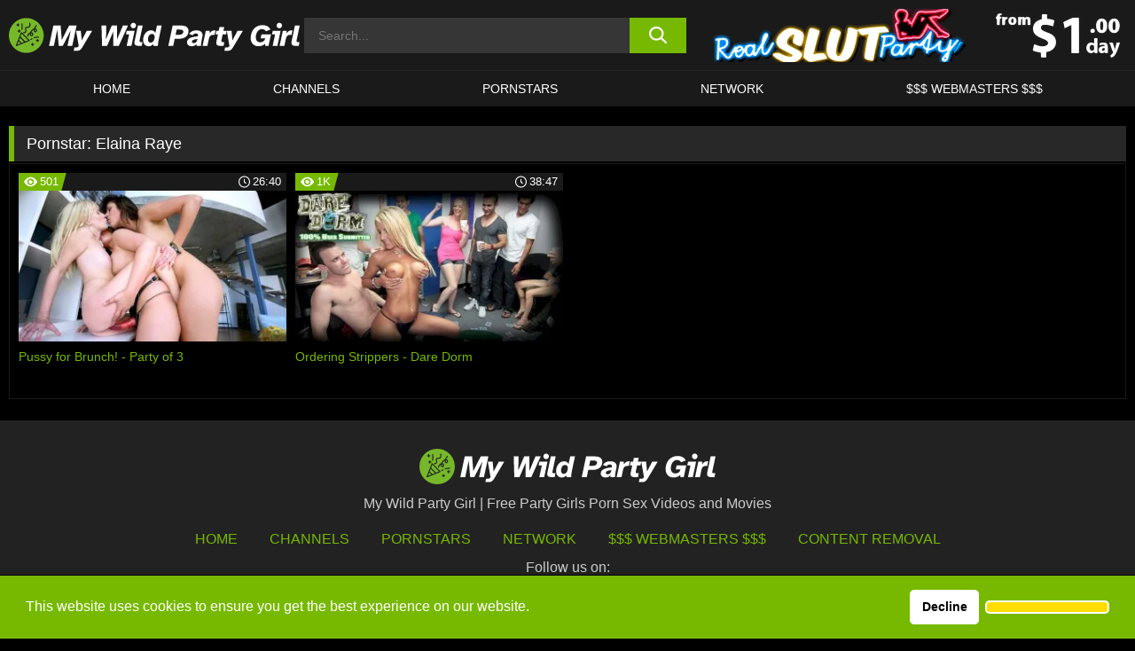

--- FILE ---
content_type: text/html; charset=UTF-8
request_url: https://www.wyldpartygirls.com/pornstars/elaina-raye/
body_size: 113130
content:

<!doctype html>

<html lang="en-US">

	<head>

		<meta http-equiv="Content-Type" content="text/html; charset=utf-8">
		<meta name="viewport" content="width=device-width, initial-scale=1.0, maximum-scale=5.0, minimum-scale=1.0">
		
			
		
		<meta name="description" content="Watch Elaina Raye free porn videos on My Wild Party Girl. High quality Elaina Raye XXX movies & videos. Watch our huge selection of porn videos in HD quality on any device you own.">		
		<!-- Mobile header color -->
		
		<title>Elaina Raye | My Wild Party Girl</title>
<style id='wp-img-auto-sizes-contain-inline-css'>
img:is([sizes=auto i],[sizes^="auto," i]){contain-intrinsic-size:3000px 1500px}
/*# sourceURL=wp-img-auto-sizes-contain-inline-css */
</style>
<style id='wp-block-library-inline-css'>
:root{--wp-block-synced-color:#7a00df;--wp-block-synced-color--rgb:122,0,223;--wp-bound-block-color:var(--wp-block-synced-color);--wp-editor-canvas-background:#ddd;--wp-admin-theme-color:#007cba;--wp-admin-theme-color--rgb:0,124,186;--wp-admin-theme-color-darker-10:#006ba1;--wp-admin-theme-color-darker-10--rgb:0,107,160.5;--wp-admin-theme-color-darker-20:#005a87;--wp-admin-theme-color-darker-20--rgb:0,90,135;--wp-admin-border-width-focus:2px}@media (min-resolution:192dpi){:root{--wp-admin-border-width-focus:1.5px}}.wp-element-button{cursor:pointer}:root .has-very-light-gray-background-color{background-color:#eee}:root .has-very-dark-gray-background-color{background-color:#313131}:root .has-very-light-gray-color{color:#eee}:root .has-very-dark-gray-color{color:#313131}:root .has-vivid-green-cyan-to-vivid-cyan-blue-gradient-background{background:linear-gradient(135deg,#00d084,#0693e3)}:root .has-purple-crush-gradient-background{background:linear-gradient(135deg,#34e2e4,#4721fb 50%,#ab1dfe)}:root .has-hazy-dawn-gradient-background{background:linear-gradient(135deg,#faaca8,#dad0ec)}:root .has-subdued-olive-gradient-background{background:linear-gradient(135deg,#fafae1,#67a671)}:root .has-atomic-cream-gradient-background{background:linear-gradient(135deg,#fdd79a,#004a59)}:root .has-nightshade-gradient-background{background:linear-gradient(135deg,#330968,#31cdcf)}:root .has-midnight-gradient-background{background:linear-gradient(135deg,#020381,#2874fc)}:root{--wp--preset--font-size--normal:16px;--wp--preset--font-size--huge:42px}.has-regular-font-size{font-size:1em}.has-larger-font-size{font-size:2.625em}.has-normal-font-size{font-size:var(--wp--preset--font-size--normal)}.has-huge-font-size{font-size:var(--wp--preset--font-size--huge)}.has-text-align-center{text-align:center}.has-text-align-left{text-align:left}.has-text-align-right{text-align:right}.has-fit-text{white-space:nowrap!important}#end-resizable-editor-section{display:none}.aligncenter{clear:both}.items-justified-left{justify-content:flex-start}.items-justified-center{justify-content:center}.items-justified-right{justify-content:flex-end}.items-justified-space-between{justify-content:space-between}.screen-reader-text{border:0;clip-path:inset(50%);height:1px;margin:-1px;overflow:hidden;padding:0;position:absolute;width:1px;word-wrap:normal!important}.screen-reader-text:focus{background-color:#ddd;clip-path:none;color:#444;display:block;font-size:1em;height:auto;left:5px;line-height:normal;padding:15px 23px 14px;text-decoration:none;top:5px;width:auto;z-index:100000}html :where(.has-border-color){border-style:solid}html :where([style*=border-top-color]){border-top-style:solid}html :where([style*=border-right-color]){border-right-style:solid}html :where([style*=border-bottom-color]){border-bottom-style:solid}html :where([style*=border-left-color]){border-left-style:solid}html :where([style*=border-width]){border-style:solid}html :where([style*=border-top-width]){border-top-style:solid}html :where([style*=border-right-width]){border-right-style:solid}html :where([style*=border-bottom-width]){border-bottom-style:solid}html :where([style*=border-left-width]){border-left-style:solid}html :where(img[class*=wp-image-]){height:auto;max-width:100%}:where(figure){margin:0 0 1em}html :where(.is-position-sticky){--wp-admin--admin-bar--position-offset:var(--wp-admin--admin-bar--height,0px)}@media screen and (max-width:600px){html :where(.is-position-sticky){--wp-admin--admin-bar--position-offset:0px}}

/*# sourceURL=wp-block-library-inline-css */
</style><style id='global-styles-inline-css'>
:root{--wp--preset--aspect-ratio--square: 1;--wp--preset--aspect-ratio--4-3: 4/3;--wp--preset--aspect-ratio--3-4: 3/4;--wp--preset--aspect-ratio--3-2: 3/2;--wp--preset--aspect-ratio--2-3: 2/3;--wp--preset--aspect-ratio--16-9: 16/9;--wp--preset--aspect-ratio--9-16: 9/16;--wp--preset--color--black: #000000;--wp--preset--color--cyan-bluish-gray: #abb8c3;--wp--preset--color--white: #ffffff;--wp--preset--color--pale-pink: #f78da7;--wp--preset--color--vivid-red: #cf2e2e;--wp--preset--color--luminous-vivid-orange: #ff6900;--wp--preset--color--luminous-vivid-amber: #fcb900;--wp--preset--color--light-green-cyan: #7bdcb5;--wp--preset--color--vivid-green-cyan: #00d084;--wp--preset--color--pale-cyan-blue: #8ed1fc;--wp--preset--color--vivid-cyan-blue: #0693e3;--wp--preset--color--vivid-purple: #9b51e0;--wp--preset--gradient--vivid-cyan-blue-to-vivid-purple: linear-gradient(135deg,rgb(6,147,227) 0%,rgb(155,81,224) 100%);--wp--preset--gradient--light-green-cyan-to-vivid-green-cyan: linear-gradient(135deg,rgb(122,220,180) 0%,rgb(0,208,130) 100%);--wp--preset--gradient--luminous-vivid-amber-to-luminous-vivid-orange: linear-gradient(135deg,rgb(252,185,0) 0%,rgb(255,105,0) 100%);--wp--preset--gradient--luminous-vivid-orange-to-vivid-red: linear-gradient(135deg,rgb(255,105,0) 0%,rgb(207,46,46) 100%);--wp--preset--gradient--very-light-gray-to-cyan-bluish-gray: linear-gradient(135deg,rgb(238,238,238) 0%,rgb(169,184,195) 100%);--wp--preset--gradient--cool-to-warm-spectrum: linear-gradient(135deg,rgb(74,234,220) 0%,rgb(151,120,209) 20%,rgb(207,42,186) 40%,rgb(238,44,130) 60%,rgb(251,105,98) 80%,rgb(254,248,76) 100%);--wp--preset--gradient--blush-light-purple: linear-gradient(135deg,rgb(255,206,236) 0%,rgb(152,150,240) 100%);--wp--preset--gradient--blush-bordeaux: linear-gradient(135deg,rgb(254,205,165) 0%,rgb(254,45,45) 50%,rgb(107,0,62) 100%);--wp--preset--gradient--luminous-dusk: linear-gradient(135deg,rgb(255,203,112) 0%,rgb(199,81,192) 50%,rgb(65,88,208) 100%);--wp--preset--gradient--pale-ocean: linear-gradient(135deg,rgb(255,245,203) 0%,rgb(182,227,212) 50%,rgb(51,167,181) 100%);--wp--preset--gradient--electric-grass: linear-gradient(135deg,rgb(202,248,128) 0%,rgb(113,206,126) 100%);--wp--preset--gradient--midnight: linear-gradient(135deg,rgb(2,3,129) 0%,rgb(40,116,252) 100%);--wp--preset--font-size--small: 13px;--wp--preset--font-size--medium: 20px;--wp--preset--font-size--large: 36px;--wp--preset--font-size--x-large: 42px;--wp--preset--spacing--20: 0.44rem;--wp--preset--spacing--30: 0.67rem;--wp--preset--spacing--40: 1rem;--wp--preset--spacing--50: 1.5rem;--wp--preset--spacing--60: 2.25rem;--wp--preset--spacing--70: 3.38rem;--wp--preset--spacing--80: 5.06rem;--wp--preset--shadow--natural: 6px 6px 9px rgba(0, 0, 0, 0.2);--wp--preset--shadow--deep: 12px 12px 50px rgba(0, 0, 0, 0.4);--wp--preset--shadow--sharp: 6px 6px 0px rgba(0, 0, 0, 0.2);--wp--preset--shadow--outlined: 6px 6px 0px -3px rgb(255, 255, 255), 6px 6px rgb(0, 0, 0);--wp--preset--shadow--crisp: 6px 6px 0px rgb(0, 0, 0);}:where(.is-layout-flex){gap: 0.5em;}:where(.is-layout-grid){gap: 0.5em;}body .is-layout-flex{display: flex;}.is-layout-flex{flex-wrap: wrap;align-items: center;}.is-layout-flex > :is(*, div){margin: 0;}body .is-layout-grid{display: grid;}.is-layout-grid > :is(*, div){margin: 0;}:where(.wp-block-columns.is-layout-flex){gap: 2em;}:where(.wp-block-columns.is-layout-grid){gap: 2em;}:where(.wp-block-post-template.is-layout-flex){gap: 1.25em;}:where(.wp-block-post-template.is-layout-grid){gap: 1.25em;}.has-black-color{color: var(--wp--preset--color--black) !important;}.has-cyan-bluish-gray-color{color: var(--wp--preset--color--cyan-bluish-gray) !important;}.has-white-color{color: var(--wp--preset--color--white) !important;}.has-pale-pink-color{color: var(--wp--preset--color--pale-pink) !important;}.has-vivid-red-color{color: var(--wp--preset--color--vivid-red) !important;}.has-luminous-vivid-orange-color{color: var(--wp--preset--color--luminous-vivid-orange) !important;}.has-luminous-vivid-amber-color{color: var(--wp--preset--color--luminous-vivid-amber) !important;}.has-light-green-cyan-color{color: var(--wp--preset--color--light-green-cyan) !important;}.has-vivid-green-cyan-color{color: var(--wp--preset--color--vivid-green-cyan) !important;}.has-pale-cyan-blue-color{color: var(--wp--preset--color--pale-cyan-blue) !important;}.has-vivid-cyan-blue-color{color: var(--wp--preset--color--vivid-cyan-blue) !important;}.has-vivid-purple-color{color: var(--wp--preset--color--vivid-purple) !important;}.has-black-background-color{background-color: var(--wp--preset--color--black) !important;}.has-cyan-bluish-gray-background-color{background-color: var(--wp--preset--color--cyan-bluish-gray) !important;}.has-white-background-color{background-color: var(--wp--preset--color--white) !important;}.has-pale-pink-background-color{background-color: var(--wp--preset--color--pale-pink) !important;}.has-vivid-red-background-color{background-color: var(--wp--preset--color--vivid-red) !important;}.has-luminous-vivid-orange-background-color{background-color: var(--wp--preset--color--luminous-vivid-orange) !important;}.has-luminous-vivid-amber-background-color{background-color: var(--wp--preset--color--luminous-vivid-amber) !important;}.has-light-green-cyan-background-color{background-color: var(--wp--preset--color--light-green-cyan) !important;}.has-vivid-green-cyan-background-color{background-color: var(--wp--preset--color--vivid-green-cyan) !important;}.has-pale-cyan-blue-background-color{background-color: var(--wp--preset--color--pale-cyan-blue) !important;}.has-vivid-cyan-blue-background-color{background-color: var(--wp--preset--color--vivid-cyan-blue) !important;}.has-vivid-purple-background-color{background-color: var(--wp--preset--color--vivid-purple) !important;}.has-black-border-color{border-color: var(--wp--preset--color--black) !important;}.has-cyan-bluish-gray-border-color{border-color: var(--wp--preset--color--cyan-bluish-gray) !important;}.has-white-border-color{border-color: var(--wp--preset--color--white) !important;}.has-pale-pink-border-color{border-color: var(--wp--preset--color--pale-pink) !important;}.has-vivid-red-border-color{border-color: var(--wp--preset--color--vivid-red) !important;}.has-luminous-vivid-orange-border-color{border-color: var(--wp--preset--color--luminous-vivid-orange) !important;}.has-luminous-vivid-amber-border-color{border-color: var(--wp--preset--color--luminous-vivid-amber) !important;}.has-light-green-cyan-border-color{border-color: var(--wp--preset--color--light-green-cyan) !important;}.has-vivid-green-cyan-border-color{border-color: var(--wp--preset--color--vivid-green-cyan) !important;}.has-pale-cyan-blue-border-color{border-color: var(--wp--preset--color--pale-cyan-blue) !important;}.has-vivid-cyan-blue-border-color{border-color: var(--wp--preset--color--vivid-cyan-blue) !important;}.has-vivid-purple-border-color{border-color: var(--wp--preset--color--vivid-purple) !important;}.has-vivid-cyan-blue-to-vivid-purple-gradient-background{background: var(--wp--preset--gradient--vivid-cyan-blue-to-vivid-purple) !important;}.has-light-green-cyan-to-vivid-green-cyan-gradient-background{background: var(--wp--preset--gradient--light-green-cyan-to-vivid-green-cyan) !important;}.has-luminous-vivid-amber-to-luminous-vivid-orange-gradient-background{background: var(--wp--preset--gradient--luminous-vivid-amber-to-luminous-vivid-orange) !important;}.has-luminous-vivid-orange-to-vivid-red-gradient-background{background: var(--wp--preset--gradient--luminous-vivid-orange-to-vivid-red) !important;}.has-very-light-gray-to-cyan-bluish-gray-gradient-background{background: var(--wp--preset--gradient--very-light-gray-to-cyan-bluish-gray) !important;}.has-cool-to-warm-spectrum-gradient-background{background: var(--wp--preset--gradient--cool-to-warm-spectrum) !important;}.has-blush-light-purple-gradient-background{background: var(--wp--preset--gradient--blush-light-purple) !important;}.has-blush-bordeaux-gradient-background{background: var(--wp--preset--gradient--blush-bordeaux) !important;}.has-luminous-dusk-gradient-background{background: var(--wp--preset--gradient--luminous-dusk) !important;}.has-pale-ocean-gradient-background{background: var(--wp--preset--gradient--pale-ocean) !important;}.has-electric-grass-gradient-background{background: var(--wp--preset--gradient--electric-grass) !important;}.has-midnight-gradient-background{background: var(--wp--preset--gradient--midnight) !important;}.has-small-font-size{font-size: var(--wp--preset--font-size--small) !important;}.has-medium-font-size{font-size: var(--wp--preset--font-size--medium) !important;}.has-large-font-size{font-size: var(--wp--preset--font-size--large) !important;}.has-x-large-font-size{font-size: var(--wp--preset--font-size--x-large) !important;}
/*# sourceURL=global-styles-inline-css */
</style>

<link rel='stylesheet' id='teamk-style-css' href='https://www.wyldpartygirls.com/wp-content/themes/teamk/style.css?ver=6.9' media='all' />
<link rel='stylesheet' id='tks-cookies-css-css' href='https://www.wyldpartygirls.com/wp-content/plugins/teamk-shonichi/css/cookies.css?ver=6.9' media='print' onload="this.media='all'" />

	<!-- Begin Team K Shonichi SEO -->
	<meta name="description" content="">
	<link rel="canonical" href="https://www.wyldpartygirls.com/pornstars/elaina-raye/">
	<meta name="robots" content="max-snippet:-1, max-image-preview:large, max-video-preview:-1">

	<!-- End Team K Shonichi SEO -->
<link rel="icon" type="image/png" href="/wp-content/uploads/fbrfg/favicon-96x96.png" sizes="96x96" />
<link rel="icon" type="image/svg+xml" href="/wp-content/uploads/fbrfg/favicon.svg" />
<link rel="shortcut icon" href="/wp-content/uploads/fbrfg/favicon.ico" />
<link rel="apple-touch-icon" sizes="180x180" href="/wp-content/uploads/fbrfg/apple-touch-icon.png" />
<meta name="apple-mobile-web-app-title" content="Wyld Party Girls" />
<link rel="manifest" href="/wp-content/uploads/fbrfg/site.webmanifest" /><!-- Analytics by WP Statistics - https://wp-statistics.com -->

<style id="teamk-css-vars" data-ver="20fd1e0cbe6c4f71152c3fb1fc11479d">:root{--primary-color: #77B900;--bg-color: #000000;--header-bg-color: #1A1A1A;--logo-height: 40px;--site-max-width: 1340px;--header-height: 80px;--sidebar-width: 300px;}</style>

<script type="application/ld+json">{"@context": "https://schema.org","@graph": [{"@type": "WebSite","@id": "https://www.wyldpartygirls.com/#website","url": "https://www.wyldpartygirls.com","inLanguage": "en-US","name": "My Wild Party Girl","description": "Free Party Girls Porn Sex Videos and Movies","isFamilyFriendly": false,"potentialAction": {"@type": "SearchAction","target": "https://www.wyldpartygirls.com/?s={search_term_string}","query-input": "required name=search_term_string"},"publisher":{"@id":"https://www.wyldpartygirls.com/#organization"}},{"@type":"Organization","@id":"https://www.wyldpartygirls.com/#organization","name":"My Wild Party Girl","url":"https://www.wyldpartygirls.com","logo":{  "@type":"ImageObject",  "url":"https:\/\/www.wyldpartygirls.com\/img\/themeIMGs\/NewLogo.svg",  "contentUrl":"https:\/\/www.wyldpartygirls.com\/img\/themeIMGs\/NewLogo.svg","encodingFormat":"image\/svg+xml"}},{"@type": "BreadcrumbList","@id": "https://www.wyldpartygirls.com/#breadcrumbs","name": "Breadcrumbs","itemListElement": [{"@type": "ListItem","position": 1,"item": {"@id": "https://www.wyldpartygirls.com","url": "https://www.wyldpartygirls.com","name": "My Wild Party Girl"}},{"@type": "ListItem","position": 2,"item": {"@id": "https://www.wyldpartygirls.com/pornstars/elaina-raye/","url": "https://www.wyldpartygirls.com/pornstars/elaina-raye/","name": "Elaina Raye"}}]}]}</script>


<script async src="https://www.googletagmanager.com/gtag/js?id=G-GHQ527W3S4"></script>

<script type="text/plain" class="ce-script">

    window.dataLayer = window.dataLayer || [];
	function gtag(){dataLayer.push(arguments);}
    gtag('js', new Date());

    gtag('config', 'G-GHQ527W3S4' );
			
</script>

<meta name="theme-color" content="#000000" />
<!-- BEGIN TWITTER DATA -->
<meta name="twitter:card" content="summary_large_image" />
<meta name="twitter:site" content="@SamuraiJuuGo" />
<meta name="twitter:title" content="My Wild Party Girl" />
<meta name="twitter:description" content="Free Party Girls Porn Sex Videos and Movies" />
<meta name="twitter:image" content="" />
<meta name="twitter:image:alt" content="Free Party Girls Porn Sex Videos and Movies" />
<!-- END TWITTER DATA -->
<!-- BEGIN OPEN GRAPH DATA -->
<meta property="og:site_name" content="My Wild Party Girl" />
<meta property="og:locale" content="en_US" />
<meta property="og:type" content="website" />
<meta property="og:title" content="My Wild Party Girl" />
<meta property="og:description" content="Free Party Girls Porn Sex Videos and Movies" />
<meta property="og:url" content="https://www.wyldpartygirls.com/" />
<!-- END OPEN GRAPH DATA -->
<style>#site-navigationNoMobile .current-menu-item a {
	border-bottom: 2px solid #77B900;
}

#site-navigationNoMobile li:hover > a, #site-navigationNoMobile ul li.current-menu-item a {
    border-bottom: 2px solid #77B900;
}

a {
	color: #77B900;
}
a:hover, a:focus, a:active {
    color: #77B900;
}

</style>
		
	</head>

	<body class="archive tax-Pornstar term-elaina-raye term-2185 wp-theme-teamk isTax" data="2185">

		<!-- Div para detectar AdBlocks -->

		<div id="notify" class="300x250 ads advertising ad advertisment" style="width: 0px; height: 0px; display: block;"></div>

		<!-- END Div para detectar AdBlocks -->

		<div id="page" class="site">
		
		<!-- Barra superior para futuro uso -->
		
					
				<div style="background: black;">
					<div id="topBarID" class="topBarCLS">
											</div>
				</div>
			
						
		<!-- Fin barra superior -->

		<!-- Header Mobile -->

		<div id="site-navigation">

			<div class="logo-search d-flex">

				<div class="mobile-container d-flex align-items-center justify-content-between">

					<!-- Menu mobile -->

					<button class="navbar-toggler hamburger hamburger--slider" type="button" data-toggle="collapse" data-target="#navbarNavDropdown" aria-controls="navbarNavDropdown" aria-expanded="false" aria-label="Toggle navigation">

						<span class="hamburger-box">

							<span class="hamburger-inner"></span>

						</span>

					</button>

					<!-- Your site title as branding in the menu -->

					<div class="navbar-brand mb-0">

												<a href="https://www.wyldpartygirls.com" class="logoA">
								<img alt="logo" class="logoIMG" src="/img/themeIMGs/NewLogo.svg">
							</a>
						
					</div>
						
					<!-- end custom logo -->

					<div class="search-menu-mobile">
						<div class="header-search-mobile">
							<svg version="1.1" xmlns="http://www.w3.org/2000/svg" xmlns:xlink="http://www.w3.org/1999/xlink" x="0px" y="0px" viewBox="0 0 73 72.9" xml:space="preserve">
							<path d="M71.8,66L53.9,48.1c9-11.7,8.1-28.6-2.7-39.3C45.3,2.9,37.7,0,30,0S14.7,2.9,8.8,8.8c-11.7,11.7-11.7,30.7,0,42.4
								C14.7,57.1,22.3,60,30,60c6.4,0,12.8-2,18.1-6.1l18,17.8c0.8,0.8,1.8,1.2,2.9,1.2c1,0,2.1-0.4,2.9-1.2C73.4,70.2,73.4,67.6,71.8,66z
								M30.1,51.9c-5.9,0-11.3-2.3-15.5-6.4c-8.5-8.5-8.5-22.4,0-31c4.1-4.1,9.6-6.4,15.5-6.4s11.3,2.3,15.5,6.4S52,24.1,52,30
								s-2.3,11.3-6.4,15.5S35.9,51.9,30.1,51.9z"/>
							</svg>
						</div>	
					</div>

				</div>	

			</div>

			<div class="header-search">

				<form role="search" method="get" id="searchformMobile" action="https://www.wyldpartygirls.com">        

					<input class="input-group-field" value="" placeholder="Search..." name="s" id="sM" type="search">                

					<button aria-label="search button" class="fa-input" type="submit" id="searchsubmitMobile" value="">
						<svg version="1.1" xmlns="http://www.w3.org/2000/svg" xmlns:xlink="http://www.w3.org/1999/xlink" x="0px" y="0px" viewBox="0 0 73 72.9" xml:space="preserve">
							<path d="M71.8,66L53.9,48.1c9-11.7,8.1-28.6-2.7-39.3C45.3,2.9,37.7,0,30,0S14.7,2.9,8.8,8.8c-11.7,11.7-11.7,30.7,0,42.4
								C14.7,57.1,22.3,60,30,60c6.4,0,12.8-2,18.1-6.1l18,17.8c0.8,0.8,1.8,1.2,2.9,1.2c1,0,2.1-0.4,2.9-1.2C73.4,70.2,73.4,67.6,71.8,66z
								M30.1,51.9c-5.9,0-11.3-2.3-15.5-6.4c-8.5-8.5-8.5-22.4,0-31c4.1-4.1,9.6-6.4,15.5-6.4s11.3,2.3,15.5,6.4S52,24.1,52,30
								s-2.3,11.3-6.4,15.5S35.9,51.9,30.1,51.9z"/>
						</svg>
					</button>     

				</form>

			</div>

			<nav class="navbar-mobile navbar-expand-md navbar-dark">	

				<div class="container">

					<!-- The WordPress Menu goes here -->

					<div id="navbarNavDropdown" class="collapse navbar-collapse">
						<div class="menu-header-container"><ul class="navbar-nav ml-auto"><li id="menu-item-7" class="menu-item menu-item-type-custom menu-item-object-custom menu-item-home menu-item-7"><a href="https://www.wyldpartygirls.com/">HOME</a></li>
<li id="menu-item-1518" class="menu-item menu-item-type-custom menu-item-object-custom menu-item-1518"><a href="https://www.wyldpartygirls.com/channels/">CHANNELS</a></li>
<li id="menu-item-9292" class="menu-item menu-item-type-post_type menu-item-object-page menu-item-9292"><a href="https://www.wyldpartygirls.com/porn-stars/">Pornstars</a></li>
<li id="menu-item-41632" class="menu-item menu-item-type-post_type menu-item-object-page menu-item-41632"><a href="https://www.wyldpartygirls.com/network/">Network</a></li>
<li id="menu-item-9294" class="menu-item menu-item-type-custom menu-item-object-custom menu-item-9294"><a target="_blank" href="https://aff.samurai15.com/">$$$ WEBMASTERS $$$</a></li>
</ul></div><script type="application/ld+json">{"@context":"https://schema.org","@graph":[{"@type":"SiteNavigationElement","@id":"https:\/\/www.wyldpartygirls.com\/#nav-header","name":"Header","hasPart":[{"@type":"SiteNavigationElement","@id":"https:\/\/www.wyldpartygirls.com\/","name":"HOME","url":"https:\/\/www.wyldpartygirls.com\/"},{"@type":"SiteNavigationElement","@id":"https:\/\/www.wyldpartygirls.com\/channels\/","name":"CHANNELS","url":"https:\/\/www.wyldpartygirls.com\/channels\/"},{"@type":"SiteNavigationElement","@id":"https:\/\/www.wyldpartygirls.com\/porn-stars\/","name":"Pornstars","url":"https:\/\/www.wyldpartygirls.com\/porn-stars\/"},{"@type":"SiteNavigationElement","@id":"https:\/\/www.wyldpartygirls.com\/network\/","name":"Network","url":"https:\/\/www.wyldpartygirls.com\/network\/"},{"@type":"SiteNavigationElement","@id":"https:\/\/aff.samurai15.com\/","name":"$$$ WEBMASTERS $$$","url":"https:\/\/aff.samurai15.com\/"}]}]}</script>						
					</div>
				</div>
				<!-- .container -->

			</nav><!-- .site-navigation -->

		</div>

		<!-- END Header Mobile -->

		<!-- Header -->


		<header id="masthead" class="site-header isTaxHeader">
			
			
			<div class="site-branding cellLogo" style="grid-template-columns: calc((90% - 478px)/2) calc((110% - 478px)/2) 468px;">
				
				<!-- Logo Begin -->	

				<div class="logoDIV">

										<a href="https://www.wyldpartygirls.com" class="logoA">
							<img alt="logo" class="logoIMG" src="/img/themeIMGs/NewLogo.svg">						</a>
									</div>
				
				<!-- Logo End -->

				<!-- Search Begin -->

									
						<div class="searchDIV">
							<div class="header-search-2">
								<form role="search" method="get" id="searchform" action="https://www.wyldpartygirls.com">        
									<input class="input-group-field" value="" placeholder="Search..." name="s" id="s" type="search">                
									<button aria-label="search button" class="fa-input" type="submit" id="searchsubmit" value="">
										<svg version="1.1" xmlns="http://www.w3.org/2000/svg" xmlns:xlink="http://www.w3.org/1999/xlink" x="0px" y="0px" viewBox="0 0 73 72.9" xml:space="preserve">
											<path d="M71.8,66L53.9,48.1c9-11.7,8.1-28.6-2.7-39.3C45.3,2.9,37.7,0,30,0S14.7,2.9,8.8,8.8c-11.7,11.7-11.7,30.7,0,42.4
												C14.7,57.1,22.3,60,30,60c6.4,0,12.8-2,18.1-6.1l18,17.8c0.8,0.8,1.8,1.2,2.9,1.2c1,0,2.1-0.4,2.9-1.2C73.4,70.2,73.4,67.6,71.8,66z
												M30.1,51.9c-5.9,0-11.3-2.3-15.5-6.4c-8.5-8.5-8.5-22.4,0-31c4.1-4.1,9.6-6.4,15.5-6.4s11.3,2.3,15.5,6.4S52,24.1,52,30
												s-2.3,11.3-6.4,15.5S35.9,51.9,30.1,51.9z"/>
										</svg>			        			</button>     
								</form>
							</div>
						</div>

					
				<!-- Search END -->

					

						<div class="sdaDIV" id="sdaDIVid">

							<div class="WIDGETGRIDHEADER">

								<section id="widget_sav-5" class="widget widgetSDA widgets-sidebar">
                    <div class="widgetWrapper">

                    <div class="sadWW headerWG"><div class="eAC" data="header"><a href="https://www.wyldpartygirls.com/goto?pID=0&pURL=aHR0cHM6Ly93d3cubW9mb3MuY29tL3NjZW5lcz9zaXRlPTE4NCZhdHM9ZXlKaElqb3hNalkyTUN3aVl5STZOVGt5TURBNE1UY3NJbTRpT2pFMUxDSnpJam94TnpZc0ltVWlPamc1TkRNc0luQWlPako5JmF0Yz1XUEctUlNQ&linkType=RS" class="isSpon" ><picture class="pAC" data="isImage"><source srcset="[data-uri] 1x, [data-uri] 2x" type="image/webp"><img src="[data-uri]" alt="real-slut-party" aria-label="real-slut-party" ></picture></a></div></div>
                    </div>
            
                </section>
							</div>
			
						</div>

					
			</div><!-- .site-branding -->

			<!-- Menu navegacion Begin -->

			<nav id="site-navigationNoMobile" class="main-navigation topMenu">
				
				<div class="menu-header-container"><ul class="ulTopMenu" style="grid-template-columns: repeat(5, auto); max-width: var(--site-max-width);"><li class="menu-item menu-item-type-custom menu-item-object-custom menu-item-home menu-item-7"><a href="https://www.wyldpartygirls.com/">HOME</a></li>
<li class="menu-item menu-item-type-custom menu-item-object-custom menu-item-1518"><a href="https://www.wyldpartygirls.com/channels/">CHANNELS</a></li>
<li class="menu-item menu-item-type-post_type menu-item-object-page menu-item-9292"><a href="https://www.wyldpartygirls.com/porn-stars/">Pornstars</a></li>
<li class="menu-item menu-item-type-post_type menu-item-object-page menu-item-41632"><a href="https://www.wyldpartygirls.com/network/">Network</a></li>
<li class="menu-item menu-item-type-custom menu-item-object-custom menu-item-9294"><a target="_blank" href="https://aff.samurai15.com/">$$$ WEBMASTERS $$$</a></li>
</ul></div>			</nav>

			<!-- Menu navegacion END -->

		</header>

		<!-- HEADER END -->

		<!-- Content BEGIN -->

		<div id="content" class="site-content isTaxContent">


	<div id="primary" class="content-area">
		<main id="main" class="site-main">

				

					

						<header class="page-header"><meta http-equiv="Content-Type" content="text/html; charset=utf-8">
							<h1 class="page-title">Pornstar: <span>Elaina Raye</span></h1>						</header><!-- .page-header -->

					
					<div class="videos-list-isTax">

						
        <article class='thumb-block'>
          
            <a href="https://www.wyldpartygirls.com/party-of-3/video/pussy-for-brunch-party-of/">

                <div class="post-thumbnail">
            
                    
                            <span class="item__stats-bar">
                                <span class="item__stat -bg-t1 -rating">
                                    <span class="item__stat-icon">
                                        <svg xmlns="http://www.w3.org/2000/svg" version="1.1" viewBox="0 0 19.9 14.1">
                                            <path d="M19.9,6.5C14.4-2.2,5.7-2.2.2,6.5c-.2.3-.2.7,0,1,5.5,8.7,14.2,8.7,19.7,0,.1-.3.1-.7,0-1ZM10,12c-2.8,0-5-2.2-5-5s2.2-5,5-5,5,2.2,5,5-2.2,5-5,5Z"/>
                                            <path d="M12,6c-.6,0-1-.4-1-1s.1-.5.3-.7c-.4-.2-.8-.3-1.3-.3-1.7,0-3,1.3-3,3s1.3,3,3,3,3-1.3,3-3-.1-.9-.3-1.3c-.2.2-.4.3-.7.3Z"/>
                                        </svg>
                                    </span>
                                    <span class="item__stat-label">
                                        501                                    </span>
                                </span>
                              
                                <span class="item__stat -duration">
                                    <span class="item__stat-icon item-clock">
                                        <svg xmlns="http://www.w3.org/2000/svg" version="1.1" viewBox="0 0 24 24">
                                            <path fill="#FFF" d="M12,24C5.4,24,0,18.6,0,12S5.4,0,12,0s12,5.4,12,12-5.4,12-12,12ZM12,2C6.5,2,2,6.5,2,12s4.5,10,10,10,10-4.5,10-10S17.5,2,12,2ZM14.2,15.7l-2.9-2.9c-.2-.2-.3-.5-.3-.8v-5c0-.6.4-1,1-1s1,.4,1,1v4.5l2.7,2.7c.4.4.4,1.1,0,1.5-.4.4-1.1.4-1.5,0h0Z"/>
                                        </svg>
                                    </span>
                              
                                    <span class="item__stat-label">
                                        <i class="fa fa-clock-o"></i>
                                            26:40                                    </span>
                                </span>                         
                            </span>

                            <picture><source srcset="/wp-content/uploads/2023/08/41367-177-poster_01-320x180.webp 1x, /wp-content/uploads/2023/08/41367-177-poster_01-640x360.webp 2x" type="image/webp"><img src="/wp-content/uploads/2023/08/41367-177-poster_01.webp" loading="lazy" alt="Pussy for Brunch! - Party of 3 - 41367"></picture>    
                    
                </div>

                <header class="entry-header">
                    <h3>Pussy for Brunch! - Party of 3</h3>
                </header><!-- .entry-header -->
            </a>
        </article><!-- #post-## -->


        <article class='thumb-block'>
          
            <a href="https://www.wyldpartygirls.com/dare-dorm/video/ordering-strippers-dare-dorm/">

                <div class="post-thumbnail">
            
                    
                            <span class="item__stats-bar">
                                <span class="item__stat -bg-t1 -rating">
                                    <span class="item__stat-icon">
                                        <svg xmlns="http://www.w3.org/2000/svg" version="1.1" viewBox="0 0 19.9 14.1">
                                            <path d="M19.9,6.5C14.4-2.2,5.7-2.2.2,6.5c-.2.3-.2.7,0,1,5.5,8.7,14.2,8.7,19.7,0,.1-.3.1-.7,0-1ZM10,12c-2.8,0-5-2.2-5-5s2.2-5,5-5,5,2.2,5,5-2.2,5-5,5Z"/>
                                            <path d="M12,6c-.6,0-1-.4-1-1s.1-.5.3-.7c-.4-.2-.8-.3-1.3-.3-1.7,0-3,1.3-3,3s1.3,3,3,3,3-1.3,3-3-.1-.9-.3-1.3c-.2.2-.4.3-.7.3Z"/>
                                        </svg>
                                    </span>
                                    <span class="item__stat-label">
                                        1K                                    </span>
                                </span>
                              
                                <span class="item__stat -duration">
                                    <span class="item__stat-icon item-clock">
                                        <svg xmlns="http://www.w3.org/2000/svg" version="1.1" viewBox="0 0 24 24">
                                            <path fill="#FFF" d="M12,24C5.4,24,0,18.6,0,12S5.4,0,12,0s12,5.4,12,12-5.4,12-12,12ZM12,2C6.5,2,2,6.5,2,12s4.5,10,10,10,10-4.5,10-10S17.5,2,12,2ZM14.2,15.7l-2.9-2.9c-.2-.2-.3-.5-.3-.8v-5c0-.6.4-1,1-1s1,.4,1,1v4.5l2.7,2.7c.4.4.4,1.1,0,1.5-.4.4-1.1.4-1.5,0h0Z"/>
                                        </svg>
                                    </span>
                              
                                    <span class="item__stat-label">
                                        <i class="fa fa-clock-o"></i>
                                            38:47                                    </span>
                                </span>                         
                            </span>

                            <picture><source srcset="/wp-content/uploads/2020/06/10124-391-poster_01-320x180.webp 1x, /wp-content/uploads/2020/06/10124-391-poster_01-640x360.webp 2x" type="image/webp"><img src="/wp-content/uploads/2020/06/10124-391-poster_01.webp" loading="lazy" alt="Ordering Strippers - Dare Dorm - 10124"></picture>    
                    
                </div>

                <header class="entry-header">
                    <h3>Ordering Strippers - Dare Dorm</h3>
                </header><!-- .entry-header -->
            </a>
        </article><!-- #post-## -->


				</div>

				<nav id="pagination" class="col-sm-12"></nav>
		</main><!-- #main -->
	</div><!-- #primary -->

	

	
				</div><!-- #content -->

				<footer id="colophon" class="site-footer">
					<div class="row" style="max-width: 1340px;">			
						
						<div class="clear"></div>

						<div class="logo-footer">
																<a href="https://www.wyldpartygirls.com" class="logoA">
									<img alt="logo" class="logoIMG" src="https://www.wyldpartygirls.com/img/themeIMGs/NewLogo.svg" style="margin: auto; max-height: 40px;">
									</a>
														</div>

						<div style="text-align: center;">My Wild Party Girl | Free Party Girls Porn Sex Videos and Movies</div>						
						<div class="footer-menu-container">		

							<div class="menu-footer-container"><ul id="footer-menu" class="ulTopMenu"><li id="menu-item-42133" class="menu-item menu-item-type-custom menu-item-object-custom menu-item-home menu-item-42133"><a href="https://www.wyldpartygirls.com">HOME</a></li>
<li id="menu-item-42135" class="menu-item menu-item-type-post_type menu-item-object-page menu-item-42135"><a href="https://www.wyldpartygirls.com/channels/">Channels</a></li>
<li id="menu-item-42132" class="menu-item menu-item-type-post_type menu-item-object-page menu-item-42132"><a href="https://www.wyldpartygirls.com/porn-stars/">Pornstars</a></li>
<li id="menu-item-42131" class="menu-item menu-item-type-post_type menu-item-object-page menu-item-42131"><a href="https://www.wyldpartygirls.com/network/">Network</a></li>
<li id="menu-item-42136" class="menu-item menu-item-type-custom menu-item-object-custom menu-item-42136"><a target="_blank" href="https://aff.samurai15.com">$$$ Webmasters $$$</a></li>
<li id="menu-item-42130" class="menu-item menu-item-type-post_type menu-item-object-page menu-item-42130"><a href="https://www.wyldpartygirls.com/content-removal/">Content Removal</a></li>
</ul></div>
						</div>		
						
						<section id="custom_html-4" class="widget_text widget widget_custom_html widgets-sidebar"><div class="textwidget custom-html-widget"><div class="socialLogos" style="text-align:center;">
    <span>Follow us on:</span>
    <div class="logos" style="display: grid; grid-template-columns: repeat(2, auto); gap: 10px; justify-content: center; margin: 10px 0;">
        <a href="https://x.com/SamuraiJuuGo" target="_blank" style="display: flex; justify-content: center; align-items: center;">
            <img style="height: 30px;" src="/img/themeIMGs/x-logo.svg" alt="X Logo">
        </a>
        <a href="https://bsky.app/profile/samurai15.com" target="_blank" style="display: flex; justify-content: center; align-items: center;">
            <img style="height: 30px;" src="/img/themeIMGs/bluesky-logo.svg" alt="Bluesky Logo">
        </a>
    </div>    
</div>
</div></section>					
					</div>
				</footer><!-- #colophon -->
			</div><!-- #page -->

		<script type="speculationrules">
{"prefetch":[{"source":"document","where":{"and":[{"href_matches":"/*"},{"not":{"href_matches":["/wp-*.php","/wp-admin/*","/wp-content/uploads/*","/wp-content/*","/wp-content/plugins/*","/wp-content/themes/teamk/*","/*\\?(.+)"]}},{"not":{"selector_matches":"a[rel~=\"nofollow\"]"}},{"not":{"selector_matches":".no-prefetch, .no-prefetch a"}}]},"eagerness":"conservative"}]}
</script>
<script id="teamk-general-js-before">
window.teamkShowChar = 300;
//# sourceURL=teamk-general-js-before
</script>
<script src="https://www.wyldpartygirls.com/wp-content/themes/teamk/js/js.js?ver=20151215" id="teamk-general-js"></script>
<script id="wp-statistics-tracker-js-extra">
var WP_Statistics_Tracker_Object = {"requestUrl":"https://www.wyldpartygirls.com","ajaxUrl":"https://www.wyldpartygirls.com/wp-admin/admin-ajax.php","hitParams":{"wp_statistics_hit":1,"source_type":"tax_Pornstar","source_id":2185,"search_query":"","signature":"ba356d943df9f03766ea7152eaeb7fbf","action":"wp_statistics_hit_record"},"option":{"dntEnabled":"1","bypassAdBlockers":"1","consentIntegration":{"name":null,"status":[]},"isPreview":false,"userOnline":false,"trackAnonymously":false,"isWpConsentApiActive":false,"consentLevel":""},"isLegacyEventLoaded":"","customEventAjaxUrl":"https://www.wyldpartygirls.com/wp-admin/admin-ajax.php?action=wp_statistics_custom_event&nonce=15b7f8b27f","onlineParams":{"wp_statistics_hit":1,"source_type":"tax_Pornstar","source_id":2185,"search_query":"","signature":"ba356d943df9f03766ea7152eaeb7fbf","action":"wp_statistics_online_check"},"jsCheckTime":"60000"};
//# sourceURL=wp-statistics-tracker-js-extra
</script>
<script src="https://www.wyldpartygirls.com/?bfc9b8=928b500e46.js&amp;ver=14.16" id="wp-statistics-tracker-js"></script>
<script id="tks-cookies-js-extra">
var tksCookiesObj = {"bannerBgColor":"#77B900","message":"This website uses cookies to ensure you get the best experience on our website.","messageColor":"#FFFFFF","btpColor":"#000000","isEnabled":"","moreInfo":"More info","moreInfoURL":"https://2gdpr.com/cookies","moreInfoBtnColor":"#fff","moreInfoBtTxColor":"#000","moreInfoBrdColor":"#FFF","decline":"Decline","declineURL":"https://www.wyldpartygirls.com/#","declineBtnColor":"#fff","declineBtTxColor":"#000","declineBrdColor":"#FFF","allow":"","allowBtnColor":"#FFDD00","allowBtTxColor":"#000000","allowBrdColor":"#FFF","themeURL":"https://www.wyldpartygirls.com/wp-content/themes/teamk"};
//# sourceURL=tks-cookies-js-extra
</script>
<script defer src="https://www.wyldpartygirls.com/wp-content/plugins/teamk-shonichi/js/cookieEnabler.js" id="tks-cookies-js"></script>
<script defer src="https://www.wyldpartygirls.com/wp-content/plugins/teamk-shonichi/js/cookieCall.js" id="tks-cookies-call-js"></script>
<script defer src="https://www.wyldpartygirls.com/wp-content/plugins/teamk-shonichi/js/postscribe.min.js" id="tks-postscribe-js"></script>

</body>
</html>

--- FILE ---
content_type: text/javascript
request_url: https://www.wyldpartygirls.com/wp-content/plugins/teamk-shonichi/js/cookieCall.js
body_size: 4199
content:
document.addEventListener('DOMContentLoaded', function () {

	var moreInfoBtn = '';

	if (tksCookiesObj.isEnabled === 'on') {
	moreInfoBtn =
		'<a role="button" tabindex="0" class="cc-btn cc-info" ' +
		'href="' + tksCookiesObj.moreInfoURL + '" target="_blank" rel="noopener noreferrer nofollow" ' +
		'style="border-color: ' + tksCookiesObj.moreInfoBrdColor + ' !important; ' +
			'color: ' + tksCookiesObj.moreInfoBtTxColor + ' !important; ' +
			'background: ' + tksCookiesObj.moreInfoBtnColor + '; margin-right:8px;">' +
		tksCookiesObj.moreInfo +
		'</a>';
	}	

	// === Init Cookies Enabler ===
	if (typeof COOKIES_ENABLER !== 'undefined' && COOKIES_ENABLER.init) {
		COOKIES_ENABLER.init({
			bannerHTML:
			'<div id="coCoId" class="coCoDiv" style="display: none; height: 100%; width: 100%; position: fixed; top: 0; z-index: 999999;"></div>' +
			'<div class="cc-window cc-banner cc-type-opt-in cc-theme-classic cc-bottom cc-color-override-1644989713" ' +
				'style="background: ' + tksCookiesObj.bannerBgColor + '; border-top: solid ' + tksCookiesObj.btpColor + ' 1px;">' +
				'<span id="cookieconsent:desc" class="cc-message" style="color: ' + tksCookiesObj.messageColor + ';">' +
				tksCookiesObj.message +
				'</span>' +
				'<div class="cc-compliance cc-highlight">' +
				moreInfoBtn +
				'<a role="button" tabindex="0" class="ce-disable cc-btn cc-deny" ' +
					'href="' + tksCookiesObj.declineURL + '" ' +
					'style="border-color: ' + tksCookiesObj.declineBrdColor + ' !important; ' +
							'color: ' + tksCookiesObj.declineBtTxColor + ' !important; ' +
							'background: ' + tksCookiesObj.declineBtnColor + ';">' +
					tksCookiesObj.decline +
				'</a>' +
				'<a role="button" tabindex="0" class="ce-accept cc-btn cc-allow" ' +
					'style="border-color: ' + tksCookiesObj.allowBrdColor + ' !important; ' +
							'color: ' + tksCookiesObj.allowBtTxColor + ' !important; ' +
							'background: ' + tksCookiesObj.allowBtnColor + ';">' +
					tksCookiesObj.allow +
				'</a>' +
				'</div>' +
			'</div>',

			onEnable: function () {
			fetch('/wp-admin/admin-ajax.php?action=onCookieConsent', {
				credentials: 'same-origin'
			}).catch(function(){});
			},

			onDismiss: '',
			onDisable: ''
		});
	}


  // === Scroll behavior for overlay + padding ===
  var overlay = document.getElementById('coCoId');
  if (!overlay) return;

  var ccWindow = document.querySelector('.cc-window');
  if (!ccWindow) return;

  var lastScrollTop = 0;
  var bgC = 0; // alpha 0..0.8

  function getScrollTop() {
    return window.pageYOffset || document.documentElement.scrollTop || 0;
  }

  function getWindowHeight() {
    return window.innerHeight || document.documentElement.clientHeight || 0;
  }

  function getPaddingTopPx(el) {
    var pt = window.getComputedStyle(el).paddingTop || '0px';
    return parseInt(pt, 10) || 0;
  }

  function setOverlay(alpha) {
    overlay.style.backgroundColor = 'rgba(0, 0, 0,' + alpha + ')';
  }

  function showOverlay() {
    // el original usa 'initial'; lo conservamos
    overlay.style.display = 'initial';
  }

  function hideOverlay() {
    overlay.style.display = 'none';
  }

  window.addEventListener('scroll', function () {
    var maxHeight = getWindowHeight() / 2;
    var st = getScrollTop();
    var VariableT = getPaddingTopPx(ccWindow); // padding-top actual (px)

    if (st > lastScrollTop) {
      // scrolling down
      var VariableX = getScrollTop() / 4;
      if (VariableX >= 16) {
        bgC = bgC + 0.025;
        if (bgC > 0.8) bgC = 0.8;
        if (parseInt((VariableX * 2), 10) > maxHeight) {
          VariableX = (maxHeight / 2);
        }
        setOverlay(bgC);
        showOverlay();
        ccWindow.style.padding = VariableX + 'px 1.8em';
      }
    } else {
      // scrolling up
      if (bgC < 0) bgC = 0;

      var VariableXUp = getScrollTop() / 4;

      if (parseInt((VariableXUp * 2), 10) >= maxHeight) {
        VariableXUp = (maxHeight / 2);
      } else {
        bgC = bgC - 0.025;
      }

      if (VariableT <= 16 || VariableXUp <= 16) {
        VariableXUp = 16;
        bgC = 0;
        hideOverlay();
        applyVX(VariableXUp);
      } else {
        applyVX(VariableXUp);
      }

      function applyVX(vx) {
        ccWindow.style.padding = vx + 'px 1.8em';
        setOverlay(bgC);
      }
    }

    lastScrollTop = st;
  }, { passive: true });
});

--- FILE ---
content_type: image/svg+xml
request_url: https://www.wyldpartygirls.com/img/themeIMGs/NewLogo.svg
body_size: 7786
content:
<?xml version="1.0" encoding="utf-8"?>
<!-- Generator: Adobe Illustrator 19.0.0, SVG Export Plug-In . SVG Version: 6.00 Build 0)  -->
<svg version="1.1" xmlns="http://www.w3.org/2000/svg" xmlns:xlink="http://www.w3.org/1999/xlink" x="0px" y="0px"
	 viewBox="0 0 2514 301" style="enable-background:new 0 0 2514 301;" xml:space="preserve">
<style type="text/css">
	.st0{display:none;}
	.st1{display:inline;fill:#77B82A;stroke:#77B82A;stroke-miterlimit:10;}
	.st2{fill:#FFFFFF;}
	.st3{fill:#77B82A;stroke:#77B82A;stroke-miterlimit:10;}
</style>
<g id="Circle" class="st0">
</g>
<g id="Circle_Small" class="st0">
	<circle id="XMLID_29_" class="st1" cx="150.5" cy="150.5" r="130"/>
</g>
<g id="Text">
	<g id="XMLID_1_">
		<path id="XMLID_5_" class="st2" d="M384.9,64.4h62.5l10,125.2l63.5-125.2h64.6l-37.7,176.1h-41.1l28.7-134.4l-69.6,134.4H431
			L418.6,100l-29.8,140.5h-41.4L384.9,64.4z"/>
		<path id="XMLID_7_" class="st2" d="M560.2,282.9l6.1-29h8.2c22.1,0,25.3-3.7,29.3-14L581,109.7h40.9l7.9,83.3l43.8-83.3h46.4
			l-78,131c-23.7,39-28.2,42.2-68.8,42.2H560.2z"/>
		<path id="XMLID_9_" class="st2" d="M841.2,64.4L839.9,182l49.8-117.6h44.6v122.1l51.4-122.1h44.3L950,240.5h-47.5V116.6
			l-53.2,123.9h-43.5l-5-176.1H841.2z"/>
		<path id="XMLID_11_" class="st2" d="M1019.1,109.7h68l-27.7,130.8h-41.1l21.4-100.2h-27.2L1019.1,109.7z M1052.3,64.4
			c0-12.9,10.3-23.5,23.5-23.5s23.7,10.5,23.7,23.5c0,12.9-10.5,23.7-23.7,23.7S1052.3,77.3,1052.3,64.4z"/>
		<path id="XMLID_14_" class="st2" d="M1086.3,203.6l29.5-139.2h41.1l-25.8,122.3c-2.9,13.7-4.7,21.1,12.7,21.1h11.3l-6.9,32.7
			h-25.6C1095.8,240.5,1080.5,231.5,1086.3,203.6z"/>
		<path id="XMLID_16_" class="st2" d="M1162,173.3c7.1-41.7,33.2-67.2,67.7-67.2c16.9,0,31.1,9,36.6,23.5l14-64.8h40.9
			c0,0-20.6,93.8-26.6,125c-2.6,13.2-6.1,31.9-6.3,50.9H1249l-1.3-16.6c-11.1,14.2-24.8,19.8-38.8,19.8
			C1175.2,243.7,1154.6,216.2,1162,173.3z M1225.8,212.8c15.8,0,30.3-14,34-41.1c3.4-25.6-11.1-34.5-22.9-34.5
			c-16.1,0-28.7,10.3-33.2,33.5C1199.4,192.5,1205.2,212.8,1225.8,212.8z"/>
		<path id="XMLID_35_" class="st2" d="M1415.6,64.4h68.5c57.7,0,72.5,23.2,67.5,59.3c-5,33.5-30.8,55.6-87.3,55.6h-30.8l-12.9,61.2
			h-42.4L1415.6,64.4z M1468.3,144.8c24,0,36.6-7.4,39.3-22.9c2.6-15-6.6-22.4-29.8-22.4h-27.2l-9.5,45.3H1468.3z"/>
		<path id="XMLID_44_" class="st2" d="M1539.5,208.1c1.3-38,51.4-46.1,93.8-50.6l0.8-3.4c3.4-15.3-4-20.8-18.2-20.8
			c-11.3,0-21.9,5-26.9,15.6l-30.8-12.1c13.4-20.6,33.7-30.6,63.3-30.6c35.3,0,59.6,18.5,51.4,54.8c-1.3,7.1-4.7,21.6-6.1,28.7
			c-3.7,17.1-6.3,39.5-6.3,50.9h-38l-1.3-15.6c-11.9,14.5-24,18.7-42.7,18.7C1557.9,243.7,1538.7,230.2,1539.5,208.1z M1599.1,216.5
			c14.2,0,24.5-7.9,30.8-32.2l0.8-3.2c-28.5,2.4-47.2,8.2-48.8,21.4C1580.9,211.2,1589,216.5,1599.1,216.5z"/>
		<path id="XMLID_59_" class="st2" d="M1674.7,240.5l27.7-130.8h32.4l1.8,22.9c9.2-16.1,19.8-26.4,41.4-26.6c2.1-0.3,6.3,0,8.2,0
			l-8.4,40.1c-4.5-0.5-8.4-0.8-12.1-0.8c-22.9,0-32.4,12.7-36.9,34.3l-12.9,60.9H1674.7z"/>
		<path id="XMLID_61_" class="st2" d="M1793.3,109.7h20.6l6.9-32.7h40.9l-6.9,32.7h28.5l-6.3,30.6h-28.7l-9.8,46.1
			c-2.9,13.7-4.5,21.4,12.7,21.4h11.3l-6.9,32.7h-25.3c-26.9,0-42.4-9-36.4-36.9l13.4-63.3h-20.6L1793.3,109.7z"/>
		<path id="XMLID_63_" class="st2" d="M1862.9,282.9l6.1-29h8.2c22.1,0,25.3-3.7,29.3-14l-22.7-130.2h40.9l7.9,83.3l43.8-83.3h46.4
			l-78,131c-23.7,39-28.2,42.2-68.8,42.2H1862.9z"/>
		<path id="XMLID_65_" class="st2" d="M2091.7,151.9c9.5-57.5,48.2-90.7,101.5-90.7c30.8,0,55.9,11.3,67.2,38.2l-39,15
			c-3.7-9.2-15.8-19-34-19c-25.3,0-45.9,20-51.7,56.4c-5.8,35.9,7.9,55.1,32.2,57.5c19,1.8,42.4-7.4,47.2-29.8l1.1-5h-39.5l7.1-33.7
			h82.2l-21.4,99.6h-28.2l-1.6-19.5c-14.8,15.3-33.5,22.7-58.5,22.7C2116.3,243.7,2082,211.5,2091.7,151.9z"/>
		<path id="XMLID_67_" class="st2" d="M2281,109.7h68l-27.7,130.8h-41.1l21.4-100.2h-27.2L2281,109.7z M2314.2,64.4
			c0-12.9,10.3-23.5,23.5-23.5c13.2,0,23.7,10.5,23.7,23.5c0,12.9-10.5,23.7-23.7,23.7C2324.5,88.1,2314.2,77.3,2314.2,64.4z"/>
		<path id="XMLID_70_" class="st2" d="M2340.3,240.5l27.7-130.8h32.4l1.8,22.9c9.2-16.1,19.8-26.4,41.4-26.6c2.1-0.3,6.3,0,8.2,0
			l-8.4,40.1c-4.5-0.5-8.4-0.8-12.1-0.8c-22.9,0-32.4,12.7-36.9,34.3l-12.9,60.9H2340.3z"/>
		<path id="XMLID_72_" class="st2" d="M2443.4,203.6l29.5-139.2h41.1l-25.8,122.3c-2.9,13.7-4.7,21.1,12.7,21.1h11.3l-6.9,32.7
			h-25.6C2452.9,240.5,2437.6,231.5,2443.4,203.6z"/>
	</g>
</g>
<g id="Symbol_Goes_Here">
	<g id="XMLID_36_">
		<polygon id="XMLID_38_" class="st3" points="99.7,160.1 141.7,202.1 166.8,192.4 109.4,135.3 		"/>
		<polygon id="XMLID_39_" class="st3" points="87.8,191.3 110.8,214.3 132,205.9 96.1,170.1 		"/>
		<path id="XMLID_40_" class="st3" d="M192.4,146.8c2.8,1.9,4.3,1,4.8,0.6c2.6-2.2,3.8-5.7,3.1-9c-0.6-3.6-3.4-6.4-7-7l-1.5-0.3v0.4
			C189.6,139,189.6,144.9,192.4,146.8z"/>
		<path id="XMLID_41_" class="st3" d="M226.5,113.3c2.2,1.2,3.3,0.7,4.2,0c2.7-2.7,3.7-6.7,2.6-10.3c-1.4-3.5-5-5.7-8.8-5.2
			c-1,3.1-1.3,6.4-1.1,9.6C223.3,109.7,224.5,111.9,226.5,113.3z"/>
		<polygon id="XMLID_43_" class="st3" points="73,229.2 101,218.3 83.8,201.1 		"/>
		<path id="XMLID_47_" class="st3" d="M150.5,0.5c-82.8,0-150,67.2-150,150s67.2,150,150,150s150-67.2,150-150S233.3,0.5,150.5,0.5z
			 M127.2,121.8c0.7,0,14.5-0.2,14.5-9.6c-0.1-4.6-0.6-9.3-1.4-13.8c-1.1-7.4-2.2-13.7,2.7-18.6c4.8-3.6,10.7-5.3,16.6-4.8
			c6.1-0.3,11.6-0.3,14.8-4.4c3.2-4.1,3.6-12.5,1.1-24.9c-0.5-2.7,1.2-5.3,3.9-5.8s5.3,1.2,5.8,3.9c3.1,15.8,2.7,25.5-2.9,32.8
			s-14.6,7.7-21.8,8.1c-3.6-0.3-7.1,0.4-10.3,2.1c-1.3,1.3-0.7,5.5,0,10.4c0.8,5,1.3,10.1,1.3,15.1c0,15.2-15.8,19.3-24.1,19.3
			c-2.7,0-4.8-2.2-4.8-4.8S124.5,121.8,127.2,121.8z M111.6,44.7c2.7-0.6,5.3,1,6,3.7c4.8,20,0,48.9,0,50.1c-0.4,2.4-2.4,4.1-4.8,4
			H112c0,0-0.1,0-0.1,0c-2.6-0.5-4.4-2.9-3.9-5.6c0-0.3,4.8-28.2,0-46.3C107.3,48,108.9,45.4,111.6,44.7z M103.1,112.2
			c0,2.7-2.2,4.8-4.8,4.8h-4.8v4.8c0,2.7-2.2,4.8-4.8,4.8s-4.8-2.2-4.8-4.8V117H79c-2.7,0-4.8-2.2-4.8-4.8s2.2-4.8,4.8-4.8h4.8v-4.8
			c0-2.7,2.2-4.8,4.8-4.8s4.8,2.2,4.8,4.8v4.8h4.8C100.9,107.4,103.1,109.5,103.1,112.2z M69.3,54.4h4.8v-4.8c0-2.7,2.2-4.8,4.8-4.8
			c2.7,0,4.8,2.2,4.8,4.8v4.8h4.8c2.7,0,4.8,2.2,4.8,4.8S91.3,64,88.6,64h-4.8v4.8c0,2.7-2.2,4.8-4.8,4.8c-2.7,0-4.8-2.2-4.8-4.8V64
			h-4.8c-2.7,0-4.8-2.2-4.8-4.8S66.7,54.4,69.3,54.4z M180.2,195.1c-0.4,1.6-1.5,3-3.1,3.5L66.3,242c-0.5,0.2-1.1,0.3-1.7,0.3
			c-1.3,0-2.5-0.6-3.4-1.5c-1.3-1.4-1.8-3.4-1.1-5.2l43.4-110.9c0.6-1.5,1.9-2.7,3.5-3c1.6-0.3,3.3,0.2,4.4,1.4l67.6,67.5
			C180.1,191.9,180.5,193.5,180.2,195.1z M165.4,157.5c-0.8,1.8-2.5,2.9-4.4,2.9c-0.6,0-1.3-0.1-1.9-0.3c-2.4-1-3.6-3.9-2.6-6.3
			c0.5-1.3,11.5-26.4,28.4-31.5c6.4-15,18.8-29.6,32.3-33.3c4-10.4,9.9-20.1,17.4-28.4c1.9-1.9,5-1.9,6.8,0c1.9,1.9,1.9,5,0,6.8
			c-5.6,6.3-10.2,13.4-13.6,21c6.6,0.6,12.3,5.1,14.5,11.4c2.5,7.6,0.3,15.9-5.8,21.1c-4.5,3.4-10.8,3.4-15.4,0
			c-4.3-2.9-7-7.7-7.2-12.8c-0.3-2.5-0.3-5,0-7.4c-7.8,5.3-14,12.6-18.1,21.1c7.4,1.5,13.1,7.5,14.2,14.9c1.3,7.1-1.6,14.4-7.4,18.7
			c-4.8,3-10.9,2.8-15.4-0.7c-5.4-3.6-7.5-10.6-6.1-19.7C174.5,141.5,169.1,149.1,165.4,157.5z M185.6,186.7
			c-1.2-2.4-0.2-5.3,2.1-6.5l9.6-4.8c0.2-0.1,0.4-0.2,0.6-0.3c2.5-1,5.3,0.1,6.3,2.6c1,2.5-0.1,5.3-2.6,6.3l-9.6,4.8
			c-0.7,0.4-1.4,0.5-2.2,0.5C188,189.3,186.4,188.3,185.6,186.7z M214,232.7h-4.8v4.8c0,2.7-2.2,4.8-4.8,4.8s-4.8-2.2-4.8-4.8v-4.8
			h-4.8c-2.7,0-4.8-2.2-4.8-4.8s2.2-4.8,4.8-4.8h4.8v-4.8c0-2.7,2.2-4.8,4.8-4.8s4.8,2.2,4.8,4.8v4.8h4.8c2.7,0,4.8,2.2,4.8,4.8
			S216.6,232.7,214,232.7z M218.8,174.9c-1.8,0-3.5-1.1-4.3-2.7c-1.1-2.3-0.2-5.2,2.1-6.4c1.1-0.5,11.5-5.4,40.7-5.4
			c2.7,0,4.8,2.2,4.8,4.8c0,0,0,0,0,0c0,2.7-2.2,4.8-4.9,4.8c-26.8,0-36.4,4.3-36.4,4.3C220.2,174.7,219.5,174.8,218.8,174.9z
			 M257.3,199h-4.8v4.8c0,2.7-2.2,4.8-4.8,4.8s-4.8-2.2-4.8-4.8V199h-4.8c-2.7,0-4.8-2.2-4.8-4.8s2.2-4.8,4.8-4.8h4.8v-4.8
			c0-2.7,2.2-4.8,4.8-4.8s4.8,2.2,4.8,4.8v4.8h4.8c2.7,0,4.8,2.2,4.8,4.8S260,199,257.3,199z"/>
	</g>
</g>
</svg>
